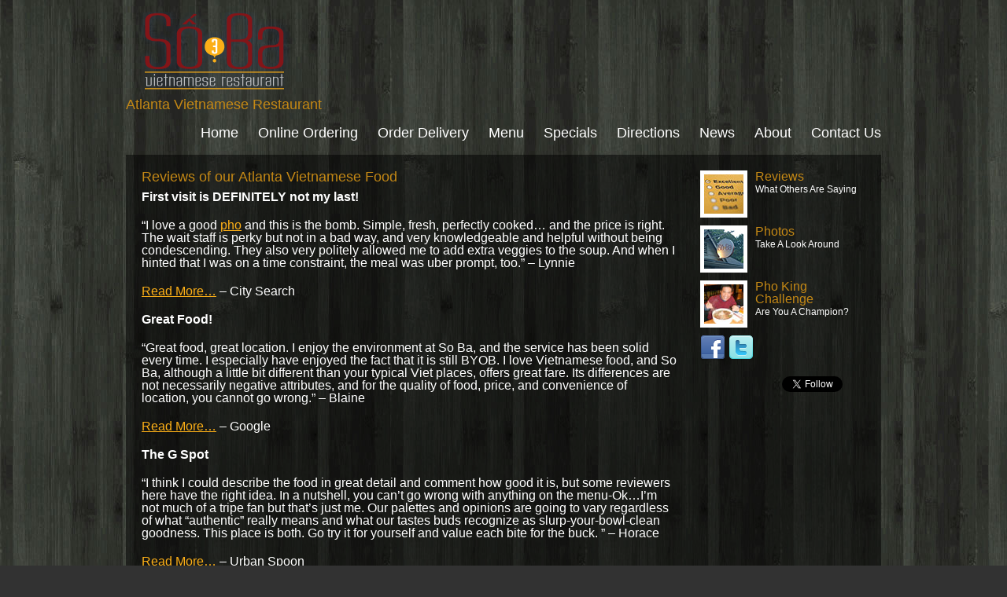

--- FILE ---
content_type: text/html; charset=UTF-8
request_url: https://www.soba-eav.com/reviews/
body_size: 4909
content:

<!DOCTYPE html PUBLIC "-//W3C//DTD XHTML 1.0 Transitional//EN" "http://www.w3.org/TR/xhtml1/DTD/xhtml1-transitional.dtd">
<html xmlns="http://www.w3.org/1999/xhtml" dir="ltr" lang="en-US">

<head profile="http://gmpg.org/xfn/11">
	<!-- page titles -->
	<title>So Ba Vietnamese Restaurant &#8211; East Atlanta Village&nbsp;|&nbsp;  Reviews of our Atlanta Vietnamese Food</title>
	<!-- import required theme styles -->
	<link rel="stylesheet" href="https://www.soba-eav.com/wp-content/themes/cafe-press/style.css" type="text/css" media="screen" />
	<link rel="stylesheet" href="https://www.soba-eav.com/wp-content/themes/cafe-press/style.css3.css" type="text/css" media="screen" />
	<!--[if IE 7]>
		<link rel="stylesheet" href="https://www.soba-eav.com/wp-content/themes/cafe-press/style-ie7.css" type="text/css" media="screen" />
	<![endif]-->
	<!-- custom theme styles if there are any -->
	<link rel='stylesheet' type='text/css' href="https://www.soba-eav.com/?sf-custom-content=css" />
	<!-- pingback url -->
	<link rel="pingback" href="https://www.soba-eav.com/xmlrpc.php" />
	<!-- custom favicon -->
		<link rel="shortcut icon" href="https://www.soba-eav.com/wp-content/uploads/2010/09/favicon.ico" type="image/x-icon" />
	
		
	
<!-- MapPress Easy Google Maps Version:2.52.1 (http://www.mappresspro.com/mappress) -->
<script type='text/javascript'>mapp = window.mapp || {}; mapp.data = [];</script>
<link rel='dns-prefetch' href='//s.w.org' />
<link rel="alternate" type="application/rss+xml" title="So Ba Vietnamese Restaurant - East Atlanta Village &raquo; Feed" href="https://www.soba-eav.com/feed/" />
<link rel="alternate" type="application/rss+xml" title="So Ba Vietnamese Restaurant - East Atlanta Village &raquo; Comments Feed" href="https://www.soba-eav.com/comments/feed/" />
<link rel="alternate" type="application/rss+xml" title="So Ba Vietnamese Restaurant - East Atlanta Village &raquo; Reviews of our Atlanta Vietnamese Food Comments Feed" href="https://www.soba-eav.com/reviews/feed/" />
		<script type="text/javascript">
			window._wpemojiSettings = {"baseUrl":"https:\/\/s.w.org\/images\/core\/emoji\/2.3\/72x72\/","ext":".png","svgUrl":"https:\/\/s.w.org\/images\/core\/emoji\/2.3\/svg\/","svgExt":".svg","source":{"concatemoji":"https:\/\/www.soba-eav.com\/wp-includes\/js\/wp-emoji-release.min.js?ver=4.8.25"}};
			!function(t,a,e){var r,i,n,o=a.createElement("canvas"),l=o.getContext&&o.getContext("2d");function c(t){var e=a.createElement("script");e.src=t,e.defer=e.type="text/javascript",a.getElementsByTagName("head")[0].appendChild(e)}for(n=Array("flag","emoji4"),e.supports={everything:!0,everythingExceptFlag:!0},i=0;i<n.length;i++)e.supports[n[i]]=function(t){var e,a=String.fromCharCode;if(!l||!l.fillText)return!1;switch(l.clearRect(0,0,o.width,o.height),l.textBaseline="top",l.font="600 32px Arial",t){case"flag":return(l.fillText(a(55356,56826,55356,56819),0,0),e=o.toDataURL(),l.clearRect(0,0,o.width,o.height),l.fillText(a(55356,56826,8203,55356,56819),0,0),e===o.toDataURL())?!1:(l.clearRect(0,0,o.width,o.height),l.fillText(a(55356,57332,56128,56423,56128,56418,56128,56421,56128,56430,56128,56423,56128,56447),0,0),e=o.toDataURL(),l.clearRect(0,0,o.width,o.height),l.fillText(a(55356,57332,8203,56128,56423,8203,56128,56418,8203,56128,56421,8203,56128,56430,8203,56128,56423,8203,56128,56447),0,0),e!==o.toDataURL());case"emoji4":return l.fillText(a(55358,56794,8205,9794,65039),0,0),e=o.toDataURL(),l.clearRect(0,0,o.width,o.height),l.fillText(a(55358,56794,8203,9794,65039),0,0),e!==o.toDataURL()}return!1}(n[i]),e.supports.everything=e.supports.everything&&e.supports[n[i]],"flag"!==n[i]&&(e.supports.everythingExceptFlag=e.supports.everythingExceptFlag&&e.supports[n[i]]);e.supports.everythingExceptFlag=e.supports.everythingExceptFlag&&!e.supports.flag,e.DOMReady=!1,e.readyCallback=function(){e.DOMReady=!0},e.supports.everything||(r=function(){e.readyCallback()},a.addEventListener?(a.addEventListener("DOMContentLoaded",r,!1),t.addEventListener("load",r,!1)):(t.attachEvent("onload",r),a.attachEvent("onreadystatechange",function(){"complete"===a.readyState&&e.readyCallback()})),(r=e.source||{}).concatemoji?c(r.concatemoji):r.wpemoji&&r.twemoji&&(c(r.twemoji),c(r.wpemoji)))}(window,document,window._wpemojiSettings);
		</script>
		<style type="text/css">
img.wp-smiley,
img.emoji {
	display: inline !important;
	border: none !important;
	box-shadow: none !important;
	height: 1em !important;
	width: 1em !important;
	margin: 0 .07em !important;
	vertical-align: -0.1em !important;
	background: none !important;
	padding: 0 !important;
}
</style>
<link rel='stylesheet' id='fancybox-css'  href='https://www.soba-eav.com/wp-content/themes/cafe-press/scripts/fancybox/style.css?ver=4.8.25' type='text/css' media='all' />
<link rel='stylesheet' id='contact-form-7-css'  href='https://www.soba-eav.com/wp-content/plugins/contact-form-7/includes/css/styles.css?ver=3.5.1' type='text/css' media='all' />
<link rel='stylesheet' id='mappress-leaflet-css'  href='https://www.soba-eav.com/wp-content/plugins/mappress-google-maps-for-wordpress/css/leaflet/leaflet.css?ver=1.3.1' type='text/css' media='all' />
<link rel='stylesheet' id='mappress-css'  href='https://www.soba-eav.com/wp-content/plugins/mappress-google-maps-for-wordpress/css/mappress.css?ver=2.52.1' type='text/css' media='all' />
<script type='text/javascript' src='https://www.soba-eav.com/wp-includes/js/jquery/jquery.js?ver=1.12.4'></script>
<script type='text/javascript' src='https://www.soba-eav.com/wp-includes/js/jquery/jquery-migrate.min.js?ver=1.4.1'></script>
<script type='text/javascript' src='https://www.soba-eav.com/wp-content/themes/cafe-press/scripts/jquery.fade.js?ver=4.8.25'></script>
<script type='text/javascript' src='https://www.soba-eav.com/wp-content/themes/cafe-press/scripts/jquery.superfish.js?ver=4.8.25'></script>
<script type='text/javascript' src='https://www.soba-eav.com/wp-content/themes/cafe-press/scripts/jquery.easing.js?ver=4.8.25'></script>
<script type='text/javascript' src='https://www.soba-eav.com/wp-content/themes/cafe-press/scripts/jquery.coda.js?ver=4.8.25'></script>
<script type='text/javascript' src='https://www.soba-eav.com/wp-content/themes/cafe-press/scripts/fancybox/jquery.fancybox.js?ver=4.8.25'></script>
<link rel='https://api.w.org/' href='https://www.soba-eav.com/wp-json/' />
<link rel="EditURI" type="application/rsd+xml" title="RSD" href="https://www.soba-eav.com/xmlrpc.php?rsd" />
<link rel="wlwmanifest" type="application/wlwmanifest+xml" href="https://www.soba-eav.com/wp-includes/wlwmanifest.xml" /> 
<meta name="generator" content="WordPress 4.8.25" />
<link rel='shortlink' href='https://www.soba-eav.com/?p=22' />
<link rel="alternate" type="application/json+oembed" href="https://www.soba-eav.com/wp-json/oembed/1.0/embed?url=https%3A%2F%2Fwww.soba-eav.com%2Freviews%2F" />
<link rel="alternate" type="text/xml+oembed" href="https://www.soba-eav.com/wp-json/oembed/1.0/embed?url=https%3A%2F%2Fwww.soba-eav.com%2Freviews%2F&#038;format=xml" />
</head>

<body>
	<div id="header">
		<div id="header-inside">
    		    		<a href="https://www.soba-eav.com/" title="Home" ><img class="fade" src="https://www.soba-eav.com/wp-content/uploads/2010/09/soba_logo_300x100.png" alt="So Ba Vietnamese Restaurant &#8211; East Atlanta Village" /></a>
    				</div> <!-- header-inside -->
	</div> <!-- header -->	
			
	<div id="navigation">
		<div class="navigation-inside">
			<p class="site-text">Atlanta Vietnamese Restaurant</p>
			
						<div class="menu-header"><ul id="menu-main-menu" class="menu"><li id="menu-item-31" class="menu-item menu-item-type-custom menu-item-object-custom menu-item-home menu-item-31"><a href="https://www.soba-eav.com">Home</a></li>
<li id="menu-item-436" class="menu-item menu-item-type-custom menu-item-object-custom menu-item-436"><a target="_blank" href="https://direct.chownow.com/order/20768/locations/30053">Online Ordering</a></li>
<li id="menu-item-438" class="menu-item menu-item-type-custom menu-item-object-custom menu-item-438"><a target="_blank" href="https://direct.chownow.com/order/20768/locations/30053">Order Delivery</a></li>
<li id="menu-item-33" class="menu-item menu-item-type-post_type menu-item-object-page menu-item-33"><a href="https://www.soba-eav.com/menu/">Menu</a></li>
<li id="menu-item-93" class="menu-item menu-item-type-post_type menu-item-object-page menu-item-93"><a href="https://www.soba-eav.com/specials/">Specials</a></li>
<li id="menu-item-39" class="menu-item menu-item-type-post_type menu-item-object-page menu-item-39"><a href="https://www.soba-eav.com/directions/">Directions</a></li>
<li id="menu-item-120" class="menu-item menu-item-type-taxonomy menu-item-object-category menu-item-120"><a href="https://www.soba-eav.com/category/news/">News</a></li>
<li id="menu-item-35" class="menu-item menu-item-type-post_type menu-item-object-page menu-item-35"><a href="https://www.soba-eav.com/about/">About</a></li>
<li id="menu-item-32" class="menu-item menu-item-type-post_type menu-item-object-page menu-item-32"><a href="https://www.soba-eav.com/contact-us/">Contact Us</a></li>
</ul></div>					</div> <!-- navigation-inside -->
	</div>  <!-- navigation -->
<div id="content">
	<div id="content-inside">
		<div id="posts-page">
						
			<div id="post-22" class="post-item single-post-item">
				<h2><a href="https://www.soba-eav.com/reviews/" title="Reviews of our Atlanta Vietnamese Food">Reviews of our Atlanta Vietnamese Food</a></h2>
				
				<div class="post-content">
					<p><strong>First visit is DEFINITELY not my last!</strong></p>
<p>&#8220;I love a good <a href="https://www.soba-eav.com/pho-vietnamese-noodle-soup">pho</a> and this is the bomb. Simple, fresh, perfectly cooked&#8230; and the price is right. The wait staff is perky but not in a bad way, and very knowledgeable and helpful without being condescending. They also very politely allowed me to add extra veggies to the soup. And when I hinted that I was on a time constraint, the meal was uber prompt, too.&#8221; &#8211; Lynnie</p>
<p><a href="http://atlanta.citysearch.com/review/603377892?reviewId=75110081" target="_blank">Read More&#8230;</a> &#8211; City Search</p>
<p><strong>Great Food!</strong></p>
<p>&#8220;Great food, great location. I enjoy the environment at So Ba, and the service has been solid every time. I especially have enjoyed the fact that it is still BYOB. I love Vietnamese food, and So Ba, although a little bit different than your typical Viet places, offers great fare. Its differences are not necessarily negative attributes, and for the quality of food, price, and convenience of location, you cannot go wrong.‎&#8221; &#8211; Blaine</p>
<p><a href="http://maps.google.com/maps/place?oe=utf-8&amp;rls=org.mozilla:en-US:official&amp;client=firefox-a&amp;um=1&amp;ie=UTF-8&amp;q=so+ba+east+atlanta&amp;fb=1&amp;gl=us&amp;hq=so+ba&amp;hnear=East+Atlanta,+Atlanta,+GA&amp;cid=1700195427395978528" target="_blank">Read More&#8230;</a> &#8211; Google</p>
<p><strong>The G Spot</strong></p>
<p>&#8220;I think I could describe the food in great detail and comment how good it is, but some reviewers here have the right idea. In a nutshell, you can&#8217;t go wrong with anything on the menu-Ok&#8230;I&#8217;m not much of a tripe fan but that&#8217;s just me. Our palettes and opinions are going to vary regardless of what &#8220;authentic&#8221; really means and what our tastes buds recognize as slurp-your-bowl-clean goodness. This place is both. Go try it for yourself and value each bite for the buck. &#8221; &#8211; Horace</p>
<p><a href="http://www.urbanspoon.com/r/9/1496540/restaurant/East-Atlanta/So-Ba-Atlanta" target="_blank">Read More&#8230;</a> &#8211; Urban Spoon</p>
				</div> <!-- post-content -->
			</div> <!-- post-item -->
			
					</div> <!-- posts-page -->
		
		<div id="sidebar">
		
		
		
		
		<div class="widget">
	<div id="text-4" class="widget widget_text">			<div class="textwidget"><div id="featured-pages">
	<div id="featured-pages">
    <div class="featured-page">
        <a href="/reviews" title="Atlanta Vietnamese Restaurant  Reviews"><img width="50" height="50" src="/wp-content/uploads/featured/atlanta-vietnamese-restaurant-reviews-sm.jpg" class="attachment-sidebar wp-post-image" alt="RAtlanta Vietnamese Restaurant eviews" title="Atlanta Vietnamese Restaurant Reviews" /></a>
        <h3><a href="/reviews">Reviews</a></h3>
            <p>What Others Are Saying</p>
</div>
</div> 
<div id="featured-pages">
    <div class="featured-page">
        <a href="/photos" title="Atlanta Vietnamese Restaurant  Photos"><img width="50" height="50" src="/wp-content/uploads/featured/atlanta-vietnamese-restaurant-photos-sm.jpg" class="attachment-sidebar wp-post-image" alt="Atlanta Vietnamese Restaurant Photos" title="Atlanta Vietnamese Restaurant Photos" /></a>
        <h3><a href="/photos">Photos</a></h3>
            <p>Take A Look Around</p>
</div>
</div>              		
<div id="featured-pages">
    <div class="featured-page">
        <a href="/pho-king-challenge" title="Atlanta Vietnamese Restaurant Pho King"><img width="50" height="50" src="/wp-content/uploads/featured/atlanta-vietnamese-restaurant-pho-king.jpg" class="attachment-sidebar wp-post-image" alt="Atlanta Vietnamese Restaurant Pho King Challenge" title="Atlanta Vietnamese Restaurant Pho King Challenge" /></a>
        <h3><a href="/pho-king-challenge">Pho King Challenge</a></h3>
            <p>Are You A Champion?</p>
</div>
</div>              		</div>
		</div><div id="text-9" class="widget widget_text">			<div class="textwidget"><a href="http://facebook.com/sobaeav" title="Atlanta Vietnamese Restaurant Facebook"><img src="https://www.soba-eav.com/restaurant-images/atlanta-vietnamese-restaurant-facebook.png" alt="Atlanta Vietnamese Restaurant Facebook" title="Atlanta Vietnamese Restaurant Facebook"></a> <a href="http://twitter.com/sobaeav" title="Atlanta Vietnamese Restaurant Twitter"><img src="https://www.soba-eav.com/restaurant-images/atlanta-vietnamese-restaurant-twitter.png" alt="Atlanta Vietnamese Restaurant Twitter" title="Atlanta Vietnamese Restaurant Twitter"></a><br><br>

<iframe src="//www.facebook.com/plugins/like.php?href=https%3A%2F%2Fwww.facebook.com%2Fsobaeav&amp;send=false&amp;layout=button_count&amp;width=100&amp;show_faces=false&amp;action=like&amp;colorscheme=light&amp;font&amp;height=21&amp;appId=102860743121022" scrolling="no" frameborder="0" style="border:none; overflow:hidden; width:100px; height:21px;" allowTransparency="true"></iframe>

<a href="https://twitter.com/sobaeav" class="twitter-follow-button" data-show-count="true" data-lang="en" data-show-screen-name="false">Follow @sobaeav</a>
<script>!function(d,s,id){var js,fjs=d.getElementsByTagName(s)[0];if(!d.getElementById(id)){js=d.createElement(s);js.id=id;js.src="//platform.twitter.com/widgets.js";fjs.parentNode.insertBefore(js,fjs);}}(document,"script","twitter-wjs");</script></div>
		</div>			<div id="featured-categories">
				</div> <!-- featured-categories -->
	</div>
		
</div> <!-- sidebar -->	</div> <!-- content-inside -->
</div> <!-- content -->

	<div id="footer">
		<div id="footer-inside">
			<div id="featured-categories-footer">
				<!-- featured category # -->								<div class="featured-category-footer">
									<a href="https://www.soba-eav.com/category/appetizers/" title="View all posts in Appetizers">
										<img width="100" height="100" src="https://www.soba-eav.com/wp-content/uploads/2010/09/atlanta_vietnamese_restaurant_apps.jpg" class="attachment-post-thumbnail size-post-thumbnail wp-post-image" alt="" srcset="https://www.soba-eav.com/wp-content/uploads/2010/09/atlanta_vietnamese_restaurant_apps.jpg 100w, https://www.soba-eav.com/wp-content/uploads/2010/09/atlanta_vietnamese_restaurant_apps-50x50.jpg 50w" sizes="(max-width: 100px) 100vw, 100px" />									</a>
									
									<h3><a href="https://www.soba-eav.com/category/appetizers/">Appetizers</a></h3>
									<p>Start off with a golden brown egg roll or fresh spring roll.</p>
								</div>	
							<!-- featured category # -->								<div class="featured-category-footer">
									<a href="https://www.soba-eav.com/category/featured-dishes/" title="View all posts in Featured Dishes">
										<img width="100" height="100" src="https://www.soba-eav.com/wp-content/uploads/2010/09/atlanta_vietnamese_restaurant_featuredish.jpg" class="attachment-post-thumbnail size-post-thumbnail wp-post-image" alt="" srcset="https://www.soba-eav.com/wp-content/uploads/2010/09/atlanta_vietnamese_restaurant_featuredish.jpg 100w, https://www.soba-eav.com/wp-content/uploads/2010/09/atlanta_vietnamese_restaurant_featuredish-50x50.jpg 50w" sizes="(max-width: 100px) 100vw, 100px" />									</a>
									
									<h3><a href="https://www.soba-eav.com/category/featured-dishes/">Featured Dishes</a></h3>
									<p>We specialize in Pho, Com, and Bun dishes. Be sure to try one!</p>
								</div>	
							<!-- featured category # -->								<div class="featured-category-footer">
									<a href="https://www.soba-eav.com/category/news/" title="View all posts in News">
										<img width="100" height="100" src="https://www.soba-eav.com/wp-content/uploads/2012/01/tet-100x100.jpg" class="attachment-post-thumbnail size-post-thumbnail wp-post-image" alt="" srcset="https://www.soba-eav.com/wp-content/uploads/2012/01/tet-100x100.jpg 100w, https://www.soba-eav.com/wp-content/uploads/2012/01/tet-150x150.jpg 150w, https://www.soba-eav.com/wp-content/uploads/2012/01/tet-350x350.jpg 350w, https://www.soba-eav.com/wp-content/uploads/2012/01/tet-50x50.jpg 50w" sizes="(max-width: 100px) 100vw, 100px" />									</a>
									
									<h3><a href="https://www.soba-eav.com/category/news/">News</a></h3>
									<p>Updates, write-ups and random thoughts from the So Ba crew.</p>
								</div>	
										</div>
			
			<div id="footer-content">
									<h3>Atlanta Vietnamese Restaurant - So Ba - East Atlanta Village</h3>
								
									<p>560 Gresham Ave, Atlanta, GA 30316<br>404-627-9911<span style="color: #999999; font-size: 70%; float: right;">Site by <a href="http://bretwp.com/">BretWP</a></span></p>
							</div>
			
			<!-- 51 queries. 0.069 seconds. -->
		</div> <!-- footer-inside -->
	</div> <!-- footer -->
	
	<script type='text/javascript' src='https://www.soba-eav.com/wp-includes/js/comment-reply.min.js?ver=4.8.25'></script>
<script type='text/javascript' src='https://www.soba-eav.com/wp-content/plugins/contact-form-7/includes/js/jquery.form.min.js?ver=3.39.0-2013.07.31'></script>
<script type='text/javascript'>
/* <![CDATA[ */
var _wpcf7 = {"loaderUrl":"https:\/\/www.soba-eav.com\/wp-content\/plugins\/contact-form-7\/images\/ajax-loader.gif","sending":"Sending ..."};
/* ]]> */
</script>
<script type='text/javascript' src='https://www.soba-eav.com/wp-content/plugins/contact-form-7/includes/js/scripts.js?ver=3.5.1'></script>
<script type='text/javascript' src='https://www.soba-eav.com/wp-includes/js/wp-embed.min.js?ver=4.8.25'></script>
	
				<script type="text/javascript">

 var _gaq = _gaq || [];
 _gaq.push(['_setAccount', 'UA-18544444-1']);
 _gaq.push(['_trackPageview']);

 (function() {
   var ga = document.createElement('script'); ga.type =
'text/javascript'; ga.async = true;
   ga.src = ('https:' == document.location.protocol ? 'https://ssl' :
'http://www') + '.google-analytics.com/ga.js';
   var s = document.getElementsByTagName('script')[0];
s.parentNode.insertBefore(ga, s);
 })();

</script>	</body>
</html>

--- FILE ---
content_type: text/css
request_url: https://www.soba-eav.com/wp-content/themes/cafe-press/style.css
body_size: 2848
content:
/*********************************************************************************************

Theme Name: Cafe Press
Theme URI: http://www.press75.com/
Description: Designed by Jason Schuller
Version: 2.1.1
Author: Press75.com
Author URI: http://www.press75.com/

**********************************************************************************************

Designed and Built by Jason Schuller - theSevenFive.com

CSS, XHTML and Design Files are all Copyright 2007-2010 Circa75 Media, LLC

Be inspired, but please don't steal :)

**********************************************************************************************

0.  CSS Reset  -------------------------  All Theme Files
1.  Basic Setup  -----------------------  All Theme Files
2.  Header and Menu Styles  ------------  header.php
3.  Main Content Containers  -----------  home.php, index.php, single.php, page.php
4.  Carousel Styles  -------------------  home.php
5.  Business Information  --------------  home.php
6.  Category, Archive and Search Pages -  index.php
7.  Post Content Styles ----------------  index.php, single.php, page.php
8.  Post Comment Styles ----------------  single.php
9.  Sidebar and Widgets  ---------------  sidebar.php
10. Footer Styles  ---------------------  footer.php

**********************************************************************************************/


/********************************************************************************************* 

0. CSS Reset  -------------------------  All Theme Files

*********************************************************************************************/
body, div, dl, dt, dd, ul, ol, li, h1, h2, h3, h4, h5, h6, pre, form, fieldset, input, textarea, p, blockquote, th, td {
margin: 0;
padding: 0;
}

table {
border-collapse: collapse;
border-spacing: 0;
}

fieldset, img {border: 0;}

address, caption, cite, code, dfn, em, strong, th, var {
font-style: normal;
font-weight: normal;
}

ol, ul {list-style: none;}
caption, th {text-align: left;}

h1, h2, h3, h4, h5, h6 {
font-size: 100%;
font-weight: normal;
}

q:before, q:after {content: '';}
abbr, acronym {border: 0;}


/*********************************************************************************************

1. Basic Setup  -----------------------  All Theme Files

*********************************************************************************************/
body {
background: #323232 url(images/bg.jpg) repeat fixed;
width: auto;
height: auto;
font-family: Arial, Helvetica, Verdana, Geneva, sans-serif;
font-size: 12pt;
line-height: 12pt;
color: #ffffff;
}

h1, h1 a:link, h1 a:visited { /* For the Logo */
color: #fcaf17;
font-size: 40px;
font-weight: normal;
margin: 0 0 5px 0;
}

h2, h2 a:link, h2 a:visited {
color: #c48815;
font-size: 18px;
font-weight: normal;
margin: 0 0 5px 0;
}

h3, h3 a:link, h3 a:visited {
color: #c48815;
font-size: 18px;
font-weight: normal;
margin: 0 0 5px 0;
}

h4 {
color: #c48815;
font-size: 14px;
font-weight: normal;
margin: 0 0 2px 0;
}

h2 a:hover, h3 a:hover, h4 a:hover {
color: #ccb07d;
}

blockquote {
padding: 0 0 0 15px;
font-style: italic;
border-left: 1px solid #ffffff;
}

strong {font-weight: bold;}

a:link, a:visited {
color: #fcaf17;
}

a:hover {
color: #ccb07d;
}

abbr,acronym {
border-bottom: 1px dotted;
cursor: help;
} 

em {font-style: italic;}
ol,ul {margin: 0;}
ol li {list-style: decimal outside;}
ul li {list-style: none;}

th,td {
border: 1px solid;
padding: 8px;
}

th {
font-weight:bold;
text-align:center;
}

caption {
margin-bottom: 8px;
text-align: center;
}

p,fieldset,table {margin-bottom: 20px;}
a:link, a:visited {text-decoration: none;}

:focus {
outline: 0;
}

.alignleft {
float: left;
}

.alignright {
float: right;
}


/*********************************************************************************************

2. Header and Menu Styles  ---------------------  header.php

*********************************************************************************************/
#header {
width: 100%;
float: left;
}

#header-inside {
width: 960px;
margin: 0px auto;
padding: 15px 0 10px 0;
overflow: hidden;
}

#navigation {
width: 100%;
float: left;
font-size: 18px;
}

.navigation-inside {
width: 960px;
margin: 0px auto;
}

p.site-text {
color: #c48815;
float: left;
margin: 0;
padding: 0 0 20px 0;
}

.menu, .menu * { /* SuperFish Menu Styles */
margin: 0;
padding: 0;
list-style: none;
}

.menu {
float: right;
}

.menu a {
display: block;
position: relative;
}

.menu a, .menu a:visited  {
color: #FFFFFF;
}

.menu a:hover  {
color: #ccb07d;
}

.menu ul li {
width: 100%;
}

.menu ul {
position: absolute;
top: -15000px;
width: 160px; /* Left Offset of Sub-Menus Need to Match */
}

.menu li:hover ul, 
.menu li.sfHover ul {
left: -15px;
top: 22px; /* Match Top UL List Item Height */
z-index: 10000;
}

ul.menu li:hover li ul, 
ul.menu li.sfHover li ul {
top: -15000px;
}

ul.menu li li:hover ul, 
ul.menu li li.sfHover ul {
left: 160px; /* Match ul width. */
top: 0;
}

ul.menu li li:hover li ul, 
ul.menu li li.sfHover li ul {
top: -15000px;
}

ul.menu li li li:hover ul, 
ul.menu li li li.sfHover ul {
left: 160px; /* Match ul Width. */
top: 0;
}

.menu li {
float: left;
position: relative;
margin: 0 0 0 25px;
padding: 0 0 20px 0;
}

.menu li:hover {
background: url(images/current.png) bottom center no-repeat;
visibility: inherit; /* Fixes IE7 Sticky Bug */
}

.menu li ul {
background: #FFFFFF;
font-size: 14px;
width: 125px;
margin: 10px 0 0 0;
padding: 10px 40px 10px 15px;
}

.menu li ul a:link, .menu li ul a:visited {
color: #555555;
}

.menu li ul a:hover {
color: #ccb07d;
}

.menu li ul li:hover {
background: none;
}

.menu li li {
background: none;
margin: 0 0 0 0;
padding: 0 0 0 0;
text-transform: none;
}

.menu li li ul {
background: #FFFFFF;
margin: -10px 0 0 -50px;
}

.selected, .current-cat, .current_page_item {
background: url(images/current.png) bottom center no-repeat;
}


/*********************************************************************************************

3. Main Content Containers  -----------  home.php, index.php, single.php, page.php

*********************************************************************************************/
#content {
width: 100%;
float: left;
}

#content-inside {
background: url(images/bg.png) repeat;
width: 920px;
margin: 0px auto;
padding: 20px 20px 0 20px;
margin-bottom: 20px;
overflow: hidden;
}

#posts {
width: 710px;
float: left;
}

#posts-page {
width: 710px;
float: left;
}

#posts-full {
width: 940px;
float: left;
padding: 0 20px 0 0;
}

#paginate {
background: #FFFFFF;
color: #666666;
font-size: 12px;
float: left;
margin: 0 0 20px 0;
padding: 1px 8px 1px 8px;
}

#paginate a {
color: #666666;
font-weight: bold;
}


/*********************************************************************************************

4. Carousel Styles  -------------------  home.php

*********************************************************************************************/
#featured-posts {
width: 370px;
height: 370px;
float: left;
margin: 0 0 20px 0;
}

.coda-slider, .coda-slider .panel {
background: #FFFFFF;
width: 370px;
height: 370px;
} 

.coda-slider-wrapper.arrows .coda-slider, .coda-slider-wrapper.arrows .coda-slider .panel {
width: 370px;
}

#coda-nav {
width: 370px;
position: relative;
}

.coda-nav-left a {
background: url(images/left.png) 0 0;
position: absolute;
width: 58px;
height: 102px;
top: 132px;
left: 0;
z-index: 500000;
}

.coda-nav-left a:hover {
background: url(images/left.png) 0 -102px;
}

.coda-nav-right a {
background: url(images/right.png) 0 0;
position: absolute;
width: 58px;
height: 102px;
top: 132px;
right: 5px;
z-index: 500000;
}

.coda-nav-right a:hover {
background: url(images/right.png) 0 -102px;
}

.coda-slider-wrapper {
clear: both;
overflow: auto;
}

.coda-slider {
float: left;
overflow: hidden;
position: relative;
}

.coda-slider .panel {
display: block;
float: left;
}

.coda-slider .panel-container {
position: relative;
}

.featured-post {
color: #B7B7B7;
width: 350px;
height: 350px;
margin: 10px 0 0 10px;
}

.attachment-featured {
float: left;
}


/*********************************************************************************************

5. Business Information  --------------  home.php

*********************************************************************************************/
#welcome {
width: 300px;
float: left;
margin: 0 20px 20px 20px;
}

#contact {
background: url(images/contact.png) top left no-repeat;
padding: 0 0 0 40px;
margin: 0 0 20px 0;
}

#hours {
background: url(images/hours.png) top left no-repeat;
padding: 0 0 0 40px;
margin: 0 0 20px 0;
}

#address {
background: url(images/location.png) top left no-repeat;
padding: 0 0 0 40px;
margin: 0 0 20px 0;
}

.number, .primary-days, .secondary-days, .street {
font-size: 16px;
color: #c48815;
}

.primary-hours {
margin-bottom: 10px;
}


/*********************************************************************************************

6. Category, Archive and Search Pages -  index.php

*********************************************************************************************/
.post-item {
width: 680px;
float: left;
margin: 0 0 20px 0;
}

.post-thumbnail {
float: left;
margin: 0 20px 0 0;
}

.post-thumbnail img {
background: #FFFFFF;
padding: 10px;
}

.posted-in {
float: left;
}

.posted-in a {
background: #FFFFFF;
color: #666666;
font-size: 12px;
margin: 0 10px 0 0;
padding: 2px 8px 2px 8px;
}

.posted-in li {
margin: 0 0 10px 0;
}


/*********************************************************************************************

7. Post Content Styles ----------------  index.php, single.php, page.php

*********************************************************************************************/
.single-post-item {
margin: 0;
}

.post-details {
width: 680px;
float: left;
margin: 0 0 20px 0;
}

ul.post-meta {
margin: 0;
}

.post-meta-post li {
padding-left: 0;
}

.post-content {
width: 680px;
float: left;
padding-top:5px;
margin: 0 0 20px 0;
}

.post-content a {
text-decoration: underline;
}

.post-content-full { /* Full Width Pages */
width: 920px;
}

.post-content ul {
margin: 0 0 15px 15px;
}

.post-content ul li {
list-style: disc;
}

.post-content ol {
margin: 0 0 15px 20px;
}

p img {
padding: 0;
max-width: 100%;
}

.wp-caption {
background: #F6F6F6;
text-align: center;
padding: 10px 5px 5px 5px;
color: #555555;
}

.alignleft {
margin: 5px 20px 20px 0;
}

.alignright {
margin: 5px 0 20px 20px;
}

.wp-caption img {
padding: 0;
margin: 0 0 5px;
}

.wp-caption-text {
margin: 10px 0 0;
padding: 0;
}

.wp-caption .wp-caption-text, .wp-caption .wp-caption-dd {
font-size: 12px !important;
text-align: center; 
margin: 0;
padding: 0;
}

img.centered {
display: block;
margin-left: auto;
margin-right: auto;
}

img.alignright {
float: right;
padding: 5px;
margin: 0 0 2px 15px;
}

img.alignleft {
float: left;
padding: 5px;
margin: 0 15px 2px 0;
}

h4.not-here {
font-size: 14px;
}


/*********************************************************************************************

8. Post Comment Styles ----------------  single.php

*********************************************************************************************/
#comments {
width: 670px;
float: left;
padding: 0 20px 0 0;
}

#comments-meta p {
margin: 0;
padding: 5px 0 5px 0;
}

#comments ol {
margin: 0 0 20px 0;
}

#comments ol li {
list-style: none;
}

ol.commentlist li {
background: url(images/comment.png) top left no-repeat;
padding: 10px 0 0 32px;
margin: 20px 0 20px 0;
}

ol.commentlist li.alt {
background: url(images/comment.png) top left no-repeat;
padding: 10px 0 0 32px;
margin: 20px 0 20px 0;
}

ol.commentlist li ul.children { 
list-style: none; 
text-indent: 0; 
}

ol.commentlist li ul.children li {
background: url(images/comment.png) top left no-repeat;
padding: 10px 0 0 32px;
margin: 20px 0 20px 0;
}

ol.commentlist li ul.children li.alt {
background: url(images/comment.png) top left no-repeat;
padding: 10px 0 0 32px;
margin: 20px 0 20px 0;
}

.comment-meta {
font-size: 11px;
margin: 0 0 12px 0;
}

.comment-meta a {
color: #888888;	
}

span.says {
display: none;
}

.comment-author {
font-size: 14px;
}

.avatar {
background: url(images/avatar-bg.png) repeat;
float: right;
margin: -8px 0 20px 20px;
padding: 8px;
}

div.reply {
font-size: 11px;
}

div.reply a {
background: #FFFFFF;
color: #555555;
padding: 2px 8px 3px 8px;
}

.cancel-comment-reply a {
display: none;
}

#respond {
width: 100%;
padding: 20px 0 34px 5px;
}

#author, #email, #url, #comment {
background: url(images/fields-bg.png) repeat;
border: none;
font-family: Arial, Helvetica, Verdana, Geneva, sans-serif;
font-size: 12px;
line-height: 18px;
color: #ffffff;
padding: 6px 10px 6px 10px;
}

#comment {
width: 98%;
max-width: 645px;
}

input#submit {
background: #FFFFFF;
border: none;
font-family: Arial, Helvetica, Verdana, Geneva, sans-serif;
font-weight: normal;
font-size: 12px;
color: #555555;
float: left;
text-align: center;
margin: 0 0 25px 0;
padding: 3px 10px 3px 10px;
cursor: pointer;
}


/*********************************************************************************************

9. Sidebar and Widgets  ---------------  sidebar.php

*********************************************************************************************/
#sidebar {
width: 210px;
float: left;
}

.widget  {
width: 210px;
float: left;
margin: 0 0 20px 0;
}

#featured-categories img {
background: #FFFFFF;
float: left;
margin: 0 10px 0 0;
padding: 5px;
}

#featured-categories h3, h3 a:link, h3 a:visited {
font-size: 16px;
margin: 0;
}

#featured-categories p {
font-size: 12px;
margin: 0;
padding: 0;
}

.featured-category {
width: 210px;
float: left;
margin: 0 0 10px 0;
}

#featured-pages img {
background: #FFFFFF;
float: left;
margin: 0 10px 0 0;
padding: 5px;
}

#featured-pages h3, h3 a:link, h3 a:visited {
font-size: 16px;
margin: 0;
}

#featured-pages p {
font-size: 12px;
margin: 0;
padding: 0;
}

.featured-page {
width: 210px;
float: left;
margin: 0 0 10px 0;
}


/*********************************************************************************************

10. Footer Styles  ---------------------  footer.php

*********************************************************************************************/
#footer {
width: 100%;
float: left;
}

#footer-inside {
width: 960px;
margin: 0px auto;
}

#featured-categories-footer {
background: url(images/bg.png) repeat;
width: 960px;
float: left;
margin: 0 0 20px 0;
padding: 20px 0 20px 0;
}

#featured-categories-footer img {
background: #FFFFFF;
float: left;
margin: 0 15px 0 0;
padding: 8px;
}

#featured-categories-footer p {
margin: 0;
padding: 0;
}

.featured-category-footer {
width: 290px;
float: left;
margin: 0 0 0 20px;
padding: 0 10px 0 0;
}

#footer-content {
width: 960px;
float: left;
padding: 0 0 30px 0;
}

#footer-content h3 {
font-size: 18px;
color: #c48815;
}

#footer-content p {
color: #FFFFFF;
}

#footer-content a {
color: #FFFFFF;
}

#footer-content a:hover {
color: #ccb07d;
}

--- FILE ---
content_type: text/css
request_url: https://www.soba-eav.com/wp-content/themes/cafe-press/style.css3.css
body_size: 31
content:
/********************************************************************************************* 

CSS3 Elements Seperated to Maintain Validation

*********************************************************************************************/
.posted-in a, #paginate, input#submit, div.reply a {
-moz-border-radius: 10px;
-webkit-border-radius: 10px;
}

#author, #email, #url, #comment, .menu li ul, .avatar {
-moz-border-radius: 4px;
-webkit-border-radius: 4px;
}

.menu li ul {
-webkit-box-shadow: 0px 0px 4px #000000;
-moz-box-shadow: 0px 0px 4px #000000;
box-shadow: 0px 0px 4px #000000;
}

--- FILE ---
content_type: text/css;charset=UTF-8
request_url: https://www.soba-eav.com/?sf-custom-content=css
body_size: 148
content:

body {
background:;
color: ;
}

blockquote {
color: #;
border-left: 1px solid #;
}

a:link, a:visited {
color: #;
}

a:hover {
color: #ccb07d;
}

h1, h2, h3, h4, h5, h6, p.site-text, .number, .primary-days, .secondary-days, .street, #footer-content h3 {
color: #c48815;
}

h1 a:link, h1 a:visited, h2 a:link, h2 a:visited, h3 a:link, h3 a:visited {
color: #c48815;
}

h2 a:hover, h3 a:hover, h4 a:hover {
color: #ccb07d;
}

.post-thumbnail img, .posted-in a, div.reply a, input#submit, #featured-categories img, #featured-categories-footer img, #paginate, .coda-slider, .coda-slider .panel {
background: #;
}

--- FILE ---
content_type: text/javascript
request_url: https://www.soba-eav.com/wp-content/themes/cafe-press/scripts/jquery.fade.js?ver=4.8.25
body_size: -45
content:
jQuery(document).ready(function($) {
	$(function () {
		$('.fade, .posted-in a, .wp-post-image, input#submit').hover(function() {
			$(this).fadeTo("fast", 0.7);
		}, function() {
			$(this).fadeTo("fast", 1);
		});
	});
});

--- FILE ---
content_type: text/javascript
request_url: https://www.soba-eav.com/wp-content/themes/cafe-press/scripts/jquery.coda.js?ver=4.8.25
body_size: 2240
content:
/*
	jQuery Coda-Slider v2.0 - http://www.ndoherty.biz/coda-slider
	Copyright (c) 2009 Niall Doherty
	This plugin available for use in all personal or commercial projects under both MIT and GPL licenses.
*/

jQuery(document).ready(function($) {
	$(function(){
		// Remove the coda-slider-no-js class from the body
		$("body").removeClass("coda-slider-no-js");
		// Preloader
		$(".coda-slider").children('.panel').hide().end().prepend('<p class="loading">Loading...<br /><img src="images/ajax-loader.gif" alt="loading..." /></p>');
	});
});

jQuery(document).ready(function($) {
	var sliderCount = 1;
	
	$.fn.codaSlider = function(settings) {
	
		settings = $.extend({
			autoHeight: true,
			autoHeightEaseDuration: 1000,
			autoHeightEaseFunction: "easeInOutExpo",
			autoSlide: true,
			autoSlideInterval: 8000,
			autoSlideStopWhenClicked: true,
			crossLinking: true,
			dynamicArrows: true,
			dynamicArrowLeftText: "",
			dynamicArrowRightText: "",
			dynamicTabs: false,
			dynamicTabsAlign: "center",
			dynamicTabsPosition: "top",
			externalTriggerSelector: "a.xtrig",
			firstPanelToLoad: 1,
			panelTitleSelector: "h2.title",
			slideEaseDuration: 1000,
			slideEaseFunction: "easeInOutExpo"
		}, settings);
		
		return this.each(function(){
			
			// Uncomment the line below to test your preloader
			// alert("Testing preloader");
			
			var slider = $(this);
			
			// If we need arrows
			if (settings.dynamicArrows) {
				slider.parent().addClass("arrows");
				slider.before('<div class="coda-nav-left" id="coda-nav-left-' + sliderCount + '"><a href="#">' + settings.dynamicArrowLeftText + '</a></div>');
				slider.after('<div class="coda-nav-right" id="coda-nav-right-' + sliderCount + '"><a href="#">' + settings.dynamicArrowRightText + '</a></div>');
			};
			
			var panelWidth = slider.find(".panel").width();
			var panelCount = slider.find(".panel").size();
			var panelContainerWidth = panelWidth*panelCount;
			var navClicks = 0; // Used if autoSlideStopWhenClicked = true
			
			// Surround the collection of panel divs with a container div (wide enough for all panels to be lined up end-to-end)
			$('.panel', slider).wrapAll('<div class="panel-container"></div>');
			// Specify the width of the container div (wide enough for all panels to be lined up end-to-end)
			$(".panel-container", slider).css({ width: panelContainerWidth });
			
			// Specify the current panel.
			// If the loaded URL has a hash (cross-linking), we're going to use that hash to give the slider a specific starting position...
			if (settings.crossLinking && location.hash && parseInt(location.hash.slice(1)) <= panelCount) {
				var currentPanel = parseInt(location.hash.slice(1));
				var offset = - (panelWidth*(currentPanel - 1));
				$('.panel-container', slider).css({ marginLeft: offset });
			// If that's not the case, check to see if we're supposed to load a panel other than Panel 1 initially...
			} else if (settings.firstPanelToLoad != 1 && settings.firstPanelToLoad <= panelCount) { 
				var currentPanel = settings.firstPanelToLoad;
				var offset = - (panelWidth*(currentPanel - 1));
				$('.panel-container', slider).css({ marginLeft: offset });
			// Otherwise, we'll just set the current panel to 1...
			} else { 
				var currentPanel = 1;
			};
				
			// Left arrow click
			$("#coda-nav-left-" + sliderCount + " a").click(function(){
				navClicks++;
				if (currentPanel == 1) {
					offset = - (panelWidth*(panelCount - 1));
					alterPanelHeight(panelCount - 1);
					currentPanel = panelCount;
					slider.siblings('.coda-nav').find('a.current').removeClass('current').parents('ul').find('li:last a').addClass('current');
				} else {
					currentPanel -= 1;
					alterPanelHeight(currentPanel - 1);
					offset = - (panelWidth*(currentPanel - 1));
					slider.siblings('.coda-nav').find('a.current').removeClass('current').parent().prev().find('a').addClass('current');
				};
				$('.panel-container', slider).animate({ marginLeft: offset }, settings.slideEaseDuration, settings.slideEaseFunction);
				if (settings.crossLinking) { location.hash = currentPanel }; // Change the URL hash (cross-linking)
				return false;
			});
				
			// Right arrow click
			$('#coda-nav-right-' + sliderCount + ' a').click(function(){
				navClicks++;
				if (currentPanel == panelCount) {
					offset = 0;
					currentPanel = 1;
					alterPanelHeight(0);
					slider.siblings('.coda-nav').find('a.current').removeClass('current').parents('ul').find('a:eq(0)').addClass('current');
				} else {
					offset = - (panelWidth*currentPanel);
					alterPanelHeight(currentPanel);
					currentPanel += 1;
					slider.siblings('.coda-nav').find('a.current').removeClass('current').parent().next().find('a').addClass('current');
				};
				$('.panel-container', slider).animate({ marginLeft: offset }, settings.slideEaseDuration, settings.slideEaseFunction);
				if (settings.crossLinking) { location.hash = currentPanel }; // Change the URL hash (cross-linking)
				return false;
			});
			
			// If we need a dynamic menu
			if (settings.dynamicTabs) {
				var dynamicTabs = '<div class="coda-nav" id="coda-nav-' + sliderCount + '"><ul></ul></div>';
				switch (settings.dynamicTabsPosition) {
					case "bottom":
						slider.parent().append(dynamicTabs);
						break;
					default:
						slider.parent().prepend(dynamicTabs);
						break;
				};
				ul = $('#coda-nav-' + sliderCount + ' ul');
				// Create the nav items
				$('.panel', slider).each(function(n) {
					ul.append('<li class="tab' + (n+1) + '"><a href="#' + (n+1) + '">' + $(this).find(settings.panelTitleSelector).text() + '</a></li>');												
				});
				navContainerWidth = slider.width() + slider.siblings('.coda-nav-left').width() + slider.siblings('.coda-nav-right').width();
				ul.parent().css({ width: navContainerWidth });
				switch (settings.dynamicTabsAlign) {
					case "center":
						ul.css({ width: ($("li", ul).width() + 2) * panelCount });
						break;
					case "right":
						ul.css({ float: 'right' });
						break;
				};
			};
				
			// If we need a tabbed nav
			$('#coda-nav-' + sliderCount + ' a').each(function(z) {
				// What happens when a nav link is clicked
				$(this).bind("click", function() {
					navClicks++;
					$(this).addClass('current').parents('ul').find('a').not($(this)).removeClass('current');
					offset = - (panelWidth*z);
					alterPanelHeight(z);
					currentPanel = z + 1;
					$('.panel-container', slider).animate({ marginLeft: offset }, settings.slideEaseDuration, settings.slideEaseFunction);
					if (!settings.crossLinking) { return false }; // Don't change the URL hash unless cross-linking is specified
				});
			});
			
			// External triggers (anywhere on the page)
			$(settings.externalTriggerSelector).each(function() {
				// Make sure this only affects the targeted slider
				if (sliderCount == parseInt($(this).attr("rel").slice(12))) {
					$(this).bind("click", function() {
						navClicks++;
						targetPanel = parseInt($(this).attr("href").slice(1));
						offset = - (panelWidth*(targetPanel - 1));
						alterPanelHeight(targetPanel - 1);
						currentPanel = targetPanel;
						// Switch the current tab:
						slider.siblings('.coda-nav').find('a').removeClass('current').parents('ul').find('li:eq(' + (targetPanel - 1) + ') a').addClass('current');
						// Slide
						$('.panel-container', slider).animate({ marginLeft: offset }, settings.slideEaseDuration, settings.slideEaseFunction);
						if (!settings.crossLinking) { return false }; // Don't change the URL hash unless cross-linking is specified
					});
				};
			});
				
			// Specify which tab is initially set to "current". Depends on if the loaded URL had a hash or not (cross-linking).
			if (settings.crossLinking && location.hash && parseInt(location.hash.slice(1)) <= panelCount) {
				$("#coda-nav-" + sliderCount + " a:eq(" + (location.hash.slice(1) - 1) + ")").addClass("current");
			// If there's no cross-linking, check to see if we're supposed to load a panel other than Panel 1 initially...
			} else if (settings.firstPanelToLoad != 1 && settings.firstPanelToLoad <= panelCount) {
				$("#coda-nav-" + sliderCount + " a:eq(" + (settings.firstPanelToLoad - 1) + ")").addClass("current");
			// Otherwise we must be loading Panel 1, so make the first tab the current one.
			} else {
				$("#coda-nav-" + sliderCount + " a:eq(0)").addClass("current");
			};
			
			// Set the height of the first panel
			if (settings.autoHeight) {
				panelHeight = $('.panel:eq(' + (currentPanel - 1) + ')', slider).height();
				slider.css({ height: panelHeight });
			};
			
			// Trigger autoSlide
			if (settings.autoSlide) {
				slider.ready(function() {
					setTimeout(autoSlide,settings.autoSlideInterval);
				});
			};
			
			function alterPanelHeight(x) {
				if (settings.autoHeight) {
					panelHeight = $('.panel:eq(' + x + ')', slider).height()
					slider.animate({ height: panelHeight }, settings.autoHeightEaseDuration, settings.autoHeightEaseFunction);
				};
			};
			
			function autoSlide() {
				if (navClicks == 0 || !settings.autoSlideStopWhenClicked) {
					if (currentPanel == panelCount) {
						var offset = 0;
						currentPanel = 1;
					} else {
						var offset = - (panelWidth*currentPanel);
						currentPanel += 1;
					};
					alterPanelHeight(currentPanel - 1);
					// Switch the current tab:
					slider.siblings('.coda-nav').find('a').removeClass('current').parents('ul').find('li:eq(' + (currentPanel - 1) + ') a').addClass('current');
					// Slide:
					$('.panel-container', slider).animate({ marginLeft: offset }, settings.slideEaseDuration, settings.slideEaseFunction);
					setTimeout(autoSlide,settings.autoSlideInterval);
				};
			};
			
			// Kill the preloader
			$('.panel', slider).show().end().find("p.loading").remove();
			slider.removeClass("preload");
			
			sliderCount++;
			
		});
	};
});

jQuery(document).ready(function($) {
	$().ready(function() {
		$('#slider').codaSlider();
	});
});